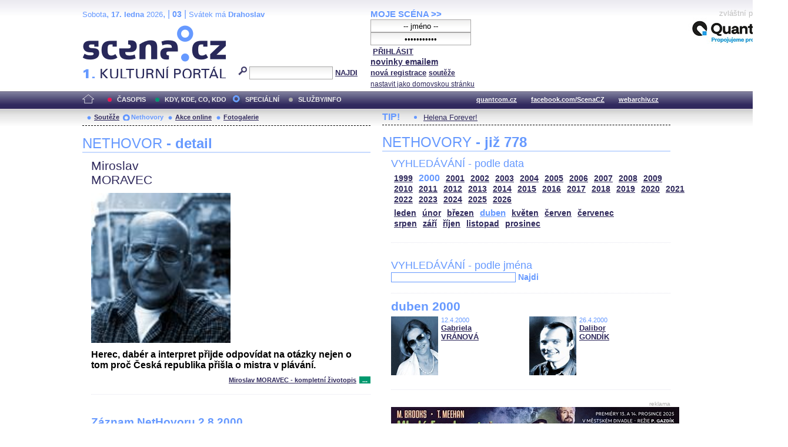

--- FILE ---
content_type: text/html; charset=iso-8859-2
request_url: http://festival.mdb.cz/index.php?page=nethovory&d=3&s_rok=2000&id_n=55&s_mesic=4
body_size: 25851
content:
<!DOCTYPE html PUBLIC "-//W3C//DTD XHTML 1.0 Strict//EN" "http://www.w3.org/TR/xhtml1/DTD/xhtml1-strict.dtd">
<html xmlns="http://www.w3.org/1999/xhtml" xml:lang="cs">

	<head>
		<title>Scena.cz - 1. kulturní portál</title>
		<meta http-equiv="content-type" content="text/html; charset=iso-8859-2">
		<meta http-equiv="Content-language" content="cs">
		<link rel="shortcut icon" href="../images/i/favicon.ico" type="image/gif">	
		<link rel="stylesheet" media="screen" type="text/css" href="../theme/style_3.css"><script async src="//pagead2.googlesyndication.com/pagead/js/adsbygoogle.js"></script>
<script>
(adsbygoogle = window.adsbygoogle || []).push({
google_ad_client: "ca-pub-4856321908965774",
enable_page_level_ads: true
});
</script>

		<script>
  (function(i,s,o,g,r,a,m){i['GoogleAnalyticsObject']=r;i[r]=i[r]||function(){
  (i[r].q=i[r].q||[]).push(arguments)},i[r].l=1*new Date();a=s.createElement(o),
  m=s.getElementsByTagName(o)[0];a.async=1;a.src=g;m.parentNode.insertBefore(a,m)
  })(window,document,'script','//www.google-analytics.com/analytics.js','ga');

  ga('create', 'UA-64651386-1', 'auto');
  ga('send', 'pageview');

</script>
	</head>


<body>
	<div id="main">	
		
		<div id="header">		
			<form action="index.php" method="get" name="main_search" id="main_search">
			<div id="head-ab">
				<span>Sobota</span>, <span><strong>17. ledna</strong> 2026</span>, | <span class="mesic">03</span> | 
       <span>Svátek má <strong>Drahoslav</strong></span><br>				<div id="head-a">
					<h1><a href="index.php">Scéna.cz<span>&nbsp;</span></a></h1>
				</div>
				<div id="head-b">
					<p>
					<input type="hidden" name="filtr" value="0" /><input type="hidden" name="d" value="3" /><input type="hidden" name="s_rok" value="2000"><input type="hidden" name="s_mesic" value="4"><input type="hidden" name="s_cislo" value=""><input type="hidden" name="page" value="search">						
						<img src="../images/lupa.gif" alt="">&nbsp;<input name="search_text" class="search" type="text">&nbsp;<a href="#" class="subscribe" onclick="document.getElementById('main_search').submit()">NAJDI</a>
					</p>
					
				</div>
				<p class="cleaner"></p>
			</div>				
			</form>
			<div id="head-c">

												
				
				 
			</div>
			 <form action="s_login.php" method="post" name="f_login" id="f_login">
			<div id="head-d">			
				<a href="index.php?d=4&page=login" class="h-a">MOJE SCÉNA &gt;&gt;</a><br>
								<input name="sNick" class="sub" type="text" value="-- jméno --" onclick="this.value=''" style="text-align:center"><br />
				<input name="sHeslo" class="sub" type="password" value="-- heslo --" onfocus="this.value=''" style="text-align:center">&nbsp;<a href="#" onclick="document.getElementById('f_login').submit();" class="subscribe">PŘIHLÁSIT</a>
				<input type="submit" style="width:0px;height;0px;visibility: none;" width="0" height="0"/>
												
				<p class="par3">
				<a href="index.php?d=4&page=infom" class="h-a2"><strong>novinky emailem</strong></a> <br />
								<a href="index.php?d=3&page=registrace" class="h-a3"><strong>nová registrace</strong></a>
								<a href="index.php?d=3&page=soutez" class="h-a4"><strong>soutěže</strong></a> <!-- <a href="#" class="h-a4">další služby</a>  --><br>
								<a href="#" class="h-a4" onclick="this.style.behavior = 'url(#default#homepage)'; this.setHomePage('http://www.scena.cz');">nastavit jako domovskou stránku</a><br>
				</p>
			</div>
			</form>
			<p class="cleaner"></p>
		</div>	
	 
		<div class="volny" style="position:relative;top:-140px;left:200px;height:0px;float:right;">
			zvláštní poděkování<br>
			<a href="http://www.quantcom.cz" target="_new">
				<img src="../images/volny_logo_male.jpg" border="0" alt="Quantcom.cz"/>
			</a>
		</div>
	 		
				<div id="menu">				
			<a href="index.php?d=0&o=0&page=" class="home"><img src="../images/home.gif" alt="" class="homei"></a>
			<div id="menu-l">
				<ul id="navlist-main">
					<li><a href="index.php?d=1" class="a">ČASOPIS</a></li><li class="b"><a href="" class="b">KDY, KDE, CO, KDO</a></li><li><a href="index.php?d=3&page=nethovory" class="cs">SPECIÁLNÍ</a></li><li><a href="index.php?d=4&page=ospolecnosti" class="d">SLUŽBY/INFO</a></li>				</ul>
			</div>
			<div id="menu-r">
				<ul id="navlist">
										
					<li><a href="http://www.quantcom.cz">quantcom.cz</a></li>
					<li><a href="https://www.facebook.com/ScenaCZ">facebook.com/ScenaCZ</a></li>
					<li><a href="http://www.webarchiv.cz">webarchiv.cz</a></li>
				</ul>
			</div>			
		</div>		
			

		<div id="body">			
				<div class="left">					
					
					<div id="submenu">
						<ul class="navlist2">
							<li><a href="index.php?o=1&d=3&page=soutez" class="a">Soutěže</a></li><li><a href="index.php?o=2&d=3&page=nethovory" class="as">Nethovory</a></li><li><a href="index.php?o=3&d=3&page=online" class="a">Akce online</a></li><li><a href="index.php?o=3&d=3&page=galerie" class="a">Fotogalerie</a></li>							
			
						</ul>
					</div>
					
					<p class="cleaner"></p><h3 class="nadpis-m">NETHOVOR <strong>- detail</strong></h3><div class="inner"><p class="jmeno">Miroslav</p><p class="prijmeni">MORAVEC</p><img src="http://www.scena.cz/fota/db/pvf3380.jpg" width="237" alt="Miroslav MORAVEC" class="osobnost" ><p class="cleaner"></p><p class="text">Herec, dabér a interpret přijde odpovídat na otázky nejen o tom proč Česká republika přišla o mistra v plávání.</p><p class="dalsi-clanky-m"><a href="index.php?d=3&page=nethovory&id_n=55&full=1">Miroslav MORAVEC - kompletní životopis</a><a href="#" class="tecky2">...</a></p><div class="delic-tecky">&nbsp;</div><br /><br /><p class="nd1" style="width:480px;">Záznam NetHovoru 2.8.2000</p><br /><div class="box-rozhovor"><p class="question">* Máte nějaké vlastnosti, které se v něčem podobají Kojakovi?</p><p class="answer">Ano, jsem plešatej, respektive bez vlasů. Mám rád krásné ženy a inteligentní mužské a líbí se mi jeho smysl pro humor.</p></div><div class="box-rozhovor"><p class="question">* Jak se vám vede ?</p><p class="answer">Skvěle. A nemám rád lidi, kteří podlehli módnímu trendu na vše si stěžovat, kdyby řekli, že se mají dobře, mají pocit, že by se stali podezřelými.</p></div><div class="box-rozhovor"><p class="question">* Máte rád čokoládu?</p><p class="answer">Ne, jsem tlustej, i když na nervy někdy pomáhá. Vůbec nemám rád sladký, ale jsou dny, kdy jsem schopen vyjíst cukrárnu.</p></div><div class="box-rozhovor"><p class="question">* Věříte v osud?</p><p class="answer">Ano, ale vím, že ho mnohdy můžeme ovlivnit sami.</p></div><div class="box-rozhovor"><p class="question">* Co děláte o víkendech?</p><p class="answer">Pokud mám vůbec volno, odjedu na chatu a tam se hrabu v zemi a sázim kytky. Mám pocit, že do té země nějak odcházejí moje špatné vlastnosti, a že mě čistí.</p></div><div class="box-rozhovor"><p class="question">* Baví Vás více film a nebo divadlo?</p><p class="answer">Divadlo je na prvním místě, protože jenom tam se uděje ten zázrak, že teď v této vteřině, na tomto místě se setká živý herec s živým partnerem - to je divákem. A jenom tady herec cítí, jestli mu ten divák rozumí, jestli s ním dýchá, směje se i pláče.</p></div><div class="box-rozhovor"><p class="question">* Máte sourozence? Jaký je váš vztah k nim?</p><p class="answer">Mám dvě sestry - dvojčata, o tři roky mladší. Měli jsme štěstí na rodiče, naučili nás se mít rádi, vydrželo nám to až do dneška a vážím si toho.</p></div><div class="box-rozhovor"><p class="question">* Jste ranní ptáče?</p><p class="answer">Ne, vydržím dlouho do noci, ale ráno to pro mě není vstávání, ale exhumace z hrobu. Rodina ví, že na mě nesmí hodinu promluvit. Teprve pak jsem schopen normálně komunikovat.</p></div><div class="box-rozhovor"><p class="question">* Chystá se další pokračování filmu Byl jednou jeden polda?</p><p class="answer">Doufám a vim, že ne, alespoň režisér Jaroslav Soukup mě ujistil, že se potkáme v dalším filmu, ale už ne o poldovi, bylo by to moc štěstí najednou.</p></div><div class="box-rozhovor"><p class="question">* Kam jezdíte na dovolenou?</p><p class="answer">Když nejsem tady doma v Česku na chatě, ujedu do Bulharska až úplně na jih, kde je nádherně čisté moře, nádherní vesničtí lidé, kde mě nikdo kromě nich nezná a v klidu rybařím a vychutnávám si moře, čerstvý vzduch a stravu bez bifteku.</p></div><div class="box-rozhovor"><p class="question">* Máte čas v klidu si sednout a přečíst si nějakou knihu?</p><p class="answer">Knížky mám moc rád, a když se najde čas, abych si opravdu v klidu sedl a nějakou si přečetl, považuju to za štěstí, ale nezahálím.</p></div><div class="box-rozhovor"><p class="question">* Používáte běžně počítač?</p><p class="answer">Zatím ne, ale protože můj syn počítači zcela propadl, vnutil mi ho se slovy:"Tak starej ještě nejsi, dědo." Čímž mi jemně naznačil, že jsem se stal dědečkem. A za vnuka jsem dostal jako dárek počítač. Absurdní.</p></div><div class="box-rozhovor"><p class="question">* Je něco co byste chtěl zkusit dělat, ale nemáte odvahu?</p><p class="answer">Nejde o odvahu, jde o léta. Odvahu můžete zkoumat v 20 nebo 30 letech, od padesátky výše musíte znát hranice svých možností, i když i tam hraje odvaha značnou roli. Nebojte odvahu mám.</p></div><div class="box-rozhovor"><p class="question">* Spojují si vás lidé s postavami, které dabujete?</p><p class="answer">Když mě slyší, tak ano, když se otočí po hlase, obvykle je to srovnávání přestane bavit. Moji kamarádi říkají, že je lepší mě slyšet, než vidět. Obávám se, že mají pravdu.</p></div><div class="box-rozhovor"><p class="question">* Jak byste strávil den, kdybyste věděl, že je váš poslední?</p><p class="answer">Žil bych. A poděkoval bych i za ten den poslední, ale doufám, že ani vás, ani mě to ještě dlouho nečeká. A tak žiju dny, které žiju.</p></div><div class="box-rozhovor"><p class="question">* Působí na vás nynější "letní" počasí?</p><p class="answer">Pokud jsem na chalupě, tak jsem šťastný, pokud jsem v Praze, potím se a jsem umořený přinejmenším jako vy. Nicméně "tento způsob léta,..." a tak dále, však to znáte. </p></div><div class="box-rozhovor"><p class="question">* Jaké je vaše oblíbené jídlo?</p><p class="answer">To nejnezdravější - anglický biftek, pomfrity a k tomu skotská. Je to nehorázné, je to nezdravé, ale já se po tom můžu umlátit.</p></div><div class="box-rozhovor"><p class="question">* Chcete být herec do konce svého života, nebo s tím jednou praštíte?</p><p class="answer">To víte, že praštím, i když herectví je profese, kterou miluju, které jsem mnoho obětoval a doufám, že ne nadarmo. Ale to ať posoudí jiní.</p></div><div class="box-rozhovor"><p class="question">* Umíte šermovat?</p><p class="answer">Pouze na jevišti. A pod odborným dohledem, ale baví mě to.</p></div><div class="box-rozhovor"><p class="question">* Dokážete odečítat ze rtů?</p><p class="answer">Zkuste něco říct a uvidíme. Jinak vás zdravím.</p></div><div class="box-rozhovor"><p class="question">* Jaký máte pěvecký rozsah hlasu?</p><p class="answer">Zero, čili nula. Přesněji řečeno, co do pěveckého rozsahu hlasu jsem to nikdy nezkoumal, protože nemám hudební sluch, ale hluch. Zazpívat dokážu jenom z leknutí.</p></div><div class="box-rozhovor"><p class="question">* Zahrál byste si Vodníka v Rusalce?</p><p class="answer">Zahrál ano, a rád, ale po panu Hakenovi dost těžko zazpíval. Rusalku mám rád a právě s ním jsem ji viděl mnohokrát. Nezapomenutelný zážitek.</p></div><div class="box-rozhovor"><p class="question">* Jak je to s vámi a plaváním? Ještě aktivně plavete nebo chodíte pasivně do sauny?</p><p class="answer">Jako junior jsem byl mistrem Československa v plavání, takže plavání je mi blízké a mám ho v krvi od malička, pokud to jde, jdu si i dnes rád zaplavat, ale do sauny chodím pravidelně, i to je zvyk z mladých let.</p></div><div class="box-rozhovor"><p class="question">* Zajímáte se o hudbu?</p><p class="answer">Když je mi opravdu zle a jsem opravdu unavený, zalezu si do své trucovny a pouštím si klasickou muziku. Výběr je velký, záleží na náladě, na lidech, které jste opustil a na těch na které se těšíte. Hudba je pro mě lék.</p></div><div class="box-rozhovor"><p class="question">* Zkoušel jste někdy malovat?</p><p class="answer">Ano, dokonce úspěšně, dělal jsem zkoušky na uměleckou průmyslovou školu, také úspěšně, ale zvítězilo herectví. Když je mi moc smutno, pustim si starou muziku, vezmu do ruky tužku nebo krajon a jen tak si čmárám a bloudím v myšlenkách a po papíře.</p></div><div class="box-rozhovor"><p class="question">* Měl jste někdy chuť vstoupit do politiky?</p><p class="answer">Ne nikdy. Ne protože politika je svinstvo, jinak to být nemůže, ale protože jsem vnitřně uzpůsobený jinak, proto jsem herec a ne politik. Ostatně v dějinách výjimky potvrzují pravidlo.</p></div><div class="box-rozhovor"><p class="question">* Máte ještě vůbec trému?</p><p class="answer">To víte, že mám, protože tréma je vlastně smysl pro odpovědnost, za těch tisíc dvě stě lidí, kteří denně naplní hlediště jste svým způsobem odpovědní, nesmíte lhát, nesmíte předstírat a nemáte k dispozici nic jiného než svoje tělo a svou hlavu, svůj mozek</p></div><div class="box-rozhovor"><p class="question">* Dokázal byste režírovat divadelní nebo jiné představení?</p><p class="answer">Divadelní představení určitě, ale byla by to herecká režie a to je trochu něco jiného, než inscenace režírovaná režisérem. Ale mám teď něco takového za sebou, se žáky soukromé herecké školy v Duchcově, kde jsem rektorem herectví. Vzrůšo.</p></div><div class="box-rozhovor"><p class="question">* S kolika herci, které dabujete, jste se již osobně setkal?</p><p class="answer">S Moulinem - Renierem, Belmondem, Delonem, Kojak mi bohužel zemřel dřív než jsme se setkali a s Fantomasem se potkávám denně, když se ráno podívám do zrcadla.</p></div><div class="box-rozhovor"><p class="question">* Žijete rád ve městě jako je Praha?</p><p class="answer">Miluju Prahu se vším dobrým i špatným co k ní patří. Nevím jestli si jí všichni dost vážíme, ale dnes a denně se přesvědčuji, zvlášť v poslední době, že Praha je opravdu skvost.</p></div><div class="box-rozhovor"><p class="question">* Hostoval jste během své kariéry v zahraničí?</p><p class="answer">V zahraničních inscenacích ne - kromě Slovenska, ale s Divadlem za branou jsme sjezdili skoro celý svět, pro mladého kluka, kterým jsem tehdy byl, to byla zkušenost k nezaplacení.</p></div><div class="box-rozhovor"><p class="question">* Který z českých filmů je pro Vás tím TOP? Doufám, že mi nebudete říkat, že "Policati...".</p><p class="answer">Doufáte dobře, bylo by jich asi víc, ze starších například Pytlákova schovanka a vůbec filmy s Oldřichem Novým. Z novějších se mi líbí Hřebejkovy filmy, ten poslední mám ještě jako dluh.</p></div><div class="box-rozhovor"><p class="question">* Láká vás muzikálová Brodway?</p><p class="answer">Jako diváka určitě, v současné době je to top v muzikálu a těší mě, že se muzikály rozběhly i u nás, že teprve nabírají dech, není podstatné, hlavně, že tu jsou, mají své diváky a i celou generaci schopných interpretů. Strašně jim přeju.</p></div><div class="box-rozhovor"><p class="question">* Co to obnáší být rektorem herectví, ještě k tomu Duchcov a Casanova....</p><p class="answer">Doufám, že máte rád Casanovu, já jo. Jsem ne rektorem, ale lektorem, čili učitelem herectví na soukromé škole, která vznikla při prvním soukromém divadle M v Duchcově úsilím nadšených lidí, kteří si postavili nejenom divadlo, v době, kdy se divadla rušila</p></div><div class="box-rozhovor"><p class="question">* Může herec někdy říci: dost, umím vše?</p><p class="answer">Nikdy, to by nebyl herec, to by byl nafoukaný blb. Sokratovo Vím, že nic nevím platí v herectví až do konce života, jinak by to byla nuda a herectví je především o vzrušení.</p></div><div class="box-rozhovor"><p class="question">* Váš hlas Vás předurčuje k herectví mluveného slova. </p><p class="answer">Kdy jste mě naposledy viděla v divadle? Stavte se na Vinohradech a pak si o tom popovídáme, ale děkuju.</p></div><div class="box-rozhovor"><p class="question">* Jaký je váš vztah k VIole?</p><p class="answer">Viola je další z mých lásek, nejen pro lidi, kteří ji dělají, ale hlavně proto, že z velkého jeviště vstoupim na malé podium a můžu si na diváka doslova sáhnout a on na mě. Nemůžu lhát, nemůžu předstírat, musím být a je obrovská škola.</p></div><div class="box-rozhovor"><p class="question">* Co byste chtěl ještě změnit?</p><p class="answer">Nevím, mám profesi, kterou miluju, mám okolo sebe lidi, které miluju a kteří milují mě, myslím tím rodinu, mám skvělé kolegy, kteří jsou k sobě navzájem slušní, tolerantní, chápaví a drží si palce, jsem relativně zdravý, vlastně bych nechtěl nic měnit, a </p></div><div class="box-rozhovor"><p class="question">* Přijal byste kandidaturu na prezidenta? Případně koho byste nominoval?</p><p class="answer">Nevím jestli vás potěším, ale myslím si, že máme dobrého prezidenta, jenom si ho jaksi neumíme vážit, ale to už je takový český zvyk. Nikdy mě nenapadlo kandidovat na takovou funkci, musel bych se i za tu myšlenku stydět sám před sebou. Tenhle post by měl</p></div><div class="box-rozhovor"><p class="question">* Moderoval byste zprávy o počasí?</p><p class="answer">Proč? Na to jsou tu jiní a dělají to většinou skvěle, nerad lezu někomu do zelí.</p></div><div class="box-rozhovor"><p class="question">* Dotýká se Vás problém civilizačních chorob?</p><p class="answer">Samozřejmě jako každého z nás, jak se s nimi vyrovnáváte vy?</p></div></div>							
				</div>		
				<div class="right">					
					<div class="tipy2"><p class="tips2">TIP!</p><ul id="navlist3"><li><a href="index.php?d=1&o=2&c=48436&r=24">Helena Forever!</a></li></ul></div>			<h3 class="nadpis-m">NETHOVORY <strong>- již 778</strong></h3><div class="inner"><h3 class="nadpis2-m">VYHLEDÁVÁNÍ - podle data</h3><div class="date"><a href="index.php?page=nethovory&d=3&s_rok=1999&id_n=55" class="date1">1999</a><a href="index.php?page=nethovory&d=3&s_rok=2000&id_n=55" class="date2">2000</a><a href="index.php?page=nethovory&d=3&s_rok=2001&id_n=55" class="date1">2001</a><a href="index.php?page=nethovory&d=3&s_rok=2002&id_n=55" class="date1">2002</a><a href="index.php?page=nethovory&d=3&s_rok=2003&id_n=55" class="date1">2003</a><a href="index.php?page=nethovory&d=3&s_rok=2004&id_n=55" class="date1">2004</a><a href="index.php?page=nethovory&d=3&s_rok=2005&id_n=55" class="date1">2005</a><a href="index.php?page=nethovory&d=3&s_rok=2006&id_n=55" class="date1">2006</a><a href="index.php?page=nethovory&d=3&s_rok=2007&id_n=55" class="date1">2007</a><a href="index.php?page=nethovory&d=3&s_rok=2008&id_n=55" class="date1">2008</a><a href="index.php?page=nethovory&d=3&s_rok=2009&id_n=55" class="date1">2009</a><br /><a href="index.php?page=nethovory&d=3&s_rok=2010&id_n=55" class="date1">2010</a><a href="index.php?page=nethovory&d=3&s_rok=2011&id_n=55" class="date1">2011</a><a href="index.php?page=nethovory&d=3&s_rok=2012&id_n=55" class="date1">2012</a><a href="index.php?page=nethovory&d=3&s_rok=2013&id_n=55" class="date1">2013</a><a href="index.php?page=nethovory&d=3&s_rok=2014&id_n=55" class="date1">2014</a><a href="index.php?page=nethovory&d=3&s_rok=2015&id_n=55" class="date1">2015</a><a href="index.php?page=nethovory&d=3&s_rok=2016&id_n=55" class="date1">2016</a><a href="index.php?page=nethovory&d=3&s_rok=2017&id_n=55" class="date1">2017</a><a href="index.php?page=nethovory&d=3&s_rok=2018&id_n=55" class="date1">2018</a><a href="index.php?page=nethovory&d=3&s_rok=2019&id_n=55" class="date1">2019</a><a href="index.php?page=nethovory&d=3&s_rok=2020&id_n=55" class="date1">2020</a><a href="index.php?page=nethovory&d=3&s_rok=2021&id_n=55" class="date1">2021</a><br /><a href="index.php?page=nethovory&d=3&s_rok=2022&id_n=55" class="date1">2022</a><a href="index.php?page=nethovory&d=3&s_rok=2023&id_n=55" class="date1">2023</a><a href="index.php?page=nethovory&d=3&s_rok=2024&id_n=55" class="date1">2024</a><a href="index.php?page=nethovory&d=3&s_rok=2025&id_n=55" class="date1">2025</a><a href="index.php?page=nethovory&d=3&s_rok=2026&id_n=55" class="date1">2026</a></div><div class="month"><a href="index.php?page=nethovory&d=3&s_rok=2000&id_n=55&s_mesic=1" class="month1">leden</a><a href="index.php?page=nethovory&d=3&s_rok=2000&id_n=55&s_mesic=2" class="month1">únor</a><a href="index.php?page=nethovory&d=3&s_rok=2000&id_n=55&s_mesic=3" class="month1">březen</a><a href="index.php?page=nethovory&d=3&s_rok=2000&id_n=55&s_mesic=4" class="month2">duben</a><a href="index.php?page=nethovory&d=3&s_rok=2000&id_n=55&s_mesic=5" class="month1">květen</a><a href="index.php?page=nethovory&d=3&s_rok=2000&id_n=55&s_mesic=6" class="month1">červen</a><a href="index.php?page=nethovory&d=3&s_rok=2000&id_n=55&s_mesic=7" class="month1">červenec</a><br /><a href="index.php?page=nethovory&d=3&s_rok=2000&id_n=55&s_mesic=8" class="month1">srpen</a><a href="index.php?page=nethovory&d=3&s_rok=2000&id_n=55&s_mesic=9" class="month1">září</a><a href="index.php?page=nethovory&d=3&s_rok=2000&id_n=55&s_mesic=10" class="month1">říjen</a><a href="index.php?page=nethovory&d=3&s_rok=2000&id_n=55&s_mesic=11" class="month1">listopad</a><a href="index.php?page=nethovory&d=3&s_rok=2000&id_n=55&s_mesic=12" class="month1">prosinec</a></div><div class="delic-tecky">&nbsp;</div><br /><form action="index.php" method="get" id="f_neth_f" name="f_neth_f"><input type="hidden" name="subpage" value="nethovory" /><input type="hidden" name="filtr" value="0" /><input type="hidden" name="d" value="3" /><input type="hidden" name="s_rok" value="2000"><input type="hidden" name="s_mesic" value="4"><input type="hidden" name="s_cislo" value=""><input type="hidden" name="page" value="search"><h3 class="nadpis2-m">VYHLEDÁVÁNÍ - podle jména</h3><input type="text" class="vyhledavani-jmena" name="search_text"/> <a href="#" onclick="document.getElementById('f_neth_f').submit()" class="hledat">Najdi</a><div class="delic-tecky">&nbsp;</div></form><h4 class="nadpis-mesic">duben 2000</h4><div class="nethovor-osobnost"><img src="http://www.scena.cz/fota/db/pvf3356.jpg" width="80" alt="Gabriela VRÁNOVÁ" class="img-head-c" ><p class="par"><span class="time-m">12.4.2000</span><br /><a href="index.php?d=3&page=nethovory&id_n=47&s_rok=2000&s_mesic=4" class="h-ao">Gabriela<br /> VRÁNOVÁ</a><br /></p></div><div class="nethovor-osobnost"><img src="http://www.scena.cz/fota/db/pvf3359.jpg" width="80" alt="Dalibor GONDÍK" class="img-head-c" ><p class="par"><span class="time-m">26.4.2000</span><br /><a href="index.php?d=3&page=nethovory&id_n=48&s_rok=2000&s_mesic=4" class="h-ao">Dalibor<br /> GONDÍK</a><br /></p></div><p class="cleaner"></p><div class="delic-tecky">&nbsp;</div><br /><div class="reklama"><p class="adver">reklama</p><span style="color:white"><!--2 sekce: 1 pozice: 4 tabulka: media cislo: 2 bez_cisl:0--></span><a href="https://www.vcd.cz/inscenace/mlady-frankenstein"><img src="http://www.scena.cz/fota/reklama/med_1_3938.jpg" alt="Mladý Frankenstein (VČD)" border="0"></a></div><br /><h3 class="nadpis2-m" style="font-size:1.2em;font-weight:bold;">Záznam NetHovoru z 25.8.2020 - <span style="color:#2F295C">Jan CINA</span></h3><div class="box-rozhovor"><p class="question">* Vážený Honzo, vítáme Vás u internetového rozhovoru a děkujeme, že jste přijal naše pozvání. Můžete přiblížit, jaký byl nebo ještě bude Váš dnešní den, a jak se kamarádíte s Internetem. Redakce </p><p class="answer">Dobrý den. Den je slunný a celkem rozlítaný. právě jsem doletěl.</p></div><div class="box-rozhovor"><p class="question">* Dobré odpoledne, co vás vedlo ke spolupráci s FOK? Máte rád symfonickou hudbu a zvuk? Věra </p><p class="answer">Dobré odpoledne i Vám. Ke spolupráci mě přivedlo samotné FOK, které mě oslovilo. A pak má vášeň pro téměř jakoukoli hudbu. </p></div><div class="box-rozhovor"><p class="question">* Proč, by podle Vás, měl člověk přijít na koncert Symfonického orchestru hl. m. Prahy FOK? Radek</p><p class="answer">Protože to je pokaždé jedinečný a dechberoucí zážitek. </p></div><div align="right"><a href="index.php?d=3&page=nethovory&id_n=778" class="nethovor_right_cely">Jan CINA - celý NetHovor</a></div></div>
					<p class="cleaner"></p>
				</div>		
				

				
				
				<p class="cleaner"></p>
				<div class="delic2">&nbsp;</div>
				<div class="footer">
					<div class="loga"><a href="index.php"><img src="../images/i/logo2_3.gif" alt=""></a><a href="#"><img src="../images/i/logo3_3.gif" alt="" style="margin-left: 35px;"></a></div>					
					<div class="copy">
						<p>&copy; Copyright 1998 - 2026 Scena.cz, z.ú.
Jakékoliv užití obsahu včetně převzetí článků je bez souhlasu Scena.cz, z.ú. zakázáno</p>
					</div>
					<p class="cleaner"></p>
					<ul class="navlist6">
						<!-- 
						<li>O redakci</li>
						<li>Reklama</li>
						-->
						<li><a href="index.php?d=4&page=infom">Zprávy do emailu</a></li>
						
						<!--
						<li><a href="#">Zpravy na mobil</a></li>	
						<li><a href="#"><strong>RSS</strong></a></li>
						 -->		
					</ul>
					<ul class="navlist7">
						<!-- <li><a href="http://www.levnelistky.cz">levnelistky.cz</a></li>-->
						<li><a href="http://www.quantcom.cz">quantcom.cz</a></li>
						<li><a href="http://www.facebook.com/ScenaCZ">facebook.com/ScenaCZ</a></li>
						<li><a href="http://www.webarchiv.cz">webarchiv.cz</a></li>
						<!-- <li><a href="http://www.divadlo.sk">divadlo.sk</a></li>-->
						<!-- <li><a href="http://www.chciceskoukulturu.cz">chciceskoukulturu.cz</a></li>-->			
					</ul>
					<p class="cleaner"></p>
					<div class="volny">
						zvláštní poděkování<br>
						<a href="http://www.quantcom.cz" alt="Quantcom">
						<img src="../images/volny_logo_male.jpg" alt="Quantcom" />
						</a>
					</div>
				</div>
		</div>
	</div>
	
</body></html>


--- FILE ---
content_type: text/html; charset=utf-8
request_url: https://www.google.com/recaptcha/api2/aframe
body_size: 266
content:
<!DOCTYPE HTML><html><head><meta http-equiv="content-type" content="text/html; charset=UTF-8"></head><body><script nonce="COVcmsnMumySpzEJAZc03A">/** Anti-fraud and anti-abuse applications only. See google.com/recaptcha */ try{var clients={'sodar':'https://pagead2.googlesyndication.com/pagead/sodar?'};window.addEventListener("message",function(a){try{if(a.source===window.parent){var b=JSON.parse(a.data);var c=clients[b['id']];if(c){var d=document.createElement('img');d.src=c+b['params']+'&rc='+(localStorage.getItem("rc::a")?sessionStorage.getItem("rc::b"):"");window.document.body.appendChild(d);sessionStorage.setItem("rc::e",parseInt(sessionStorage.getItem("rc::e")||0)+1);localStorage.setItem("rc::h",'1768672312602');}}}catch(b){}});window.parent.postMessage("_grecaptcha_ready", "*");}catch(b){}</script></body></html>